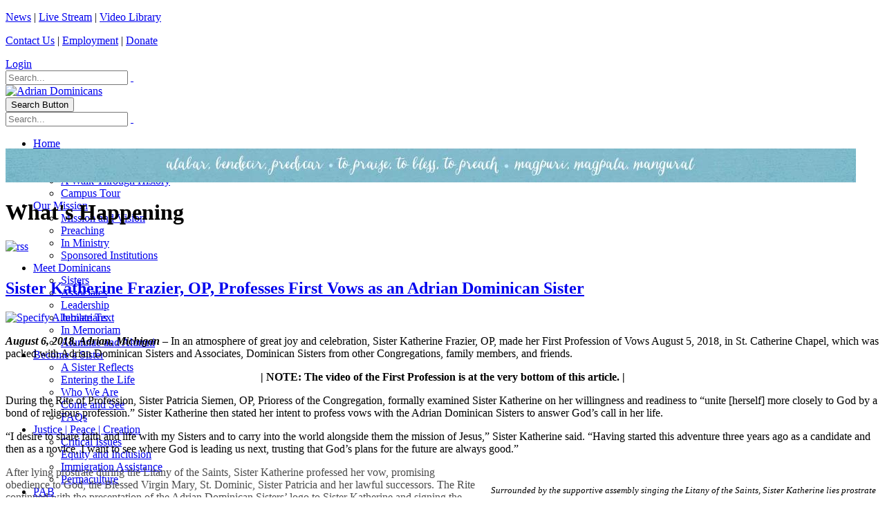

--- FILE ---
content_type: text/html; charset=utf-8
request_url: https://adriandominicans.org/News/BlogPage/484
body_size: 18958
content:
<!DOCTYPE html>
<html  lang="en-US">
<head id="Head"><meta content="text/html; charset=UTF-8" http-equiv="Content-Type" />
<meta name="REVISIT-AFTER" content="1 DAYS" />
<meta name="RATING" content="GENERAL" />
<meta name="RESOURCE-TYPE" content="DOCUMENT" />
<meta content="text/javascript" http-equiv="Content-Script-Type" />
<meta content="text/css" http-equiv="Content-Style-Type" />
<script type="text/javascript">
function sendMail(contactName, eaddress, domain)
{
  document.write("<a href=" + "mail" + "to:" + eaddress + "@" + domain+ ">" 
+ contactName + "</a>");
}
</script><title>
	News | Page 484
</title><meta id="MetaDescription" name="description" content="The latest news about the ministries and work of the Adrian Dominican Sisters and Associates." /><meta id="MetaKeywords" name="keywords" content="what&#39;s happening, articles, updates" /><meta id="MetaRobots" name="robots" content="INDEX, FOLLOW" /><link href="/Resources/Shared/stylesheets/dnndefault/7.0.0/default.css?cdv=385" type="text/css" rel="stylesheet"/><link href="/Resources/Search/SearchSkinObjectPreview.css?cdv=385" type="text/css" rel="stylesheet"/><link href="/Portals/1/portal.css?cdv=385" type="text/css" rel="stylesheet"/><link href="/Portals/_default/skins/porto/pubInterior.base.css?cdv=385" type="text/css" rel="stylesheet"/><link href="/DesktopModules/LiveBlog/Resources/CSS/jackbox.min.css?cdv=385" type="text/css" rel="stylesheet"/><link href="/DesktopModules/LiveBlog/Themes/adsPublic-Standard_Fluid_NoWidgets/Style/Style.css?cdv=385" type="text/css" rel="stylesheet"/><link href="/DesktopModules/LiveBlog/Themes/adsPublic-Standard_Fluid/Style/Style.css?cdv=385" type="text/css" rel="stylesheet"/><link href="/Portals/_default/skins/porto/pubInterior.theme.css?cdv=385" type="text/css" rel="stylesheet"/><script type="text/javascript" src="//maps.google.com/maps/api/js"></script><script src="/Resources/libraries/jQuery/03_07_01/jquery.js?cdv=385" type="text/javascript"></script><script src="/Resources/libraries/jQuery-Migrate/03_04_01/jquery-migrate.js?cdv=385" type="text/javascript"></script><script src="/Resources/libraries/jQuery-UI/01_13_02/jquery-ui.min.js?cdv=385" type="text/javascript"></script><script src="/DesktopModules/Mandeeps/Libraries/Common/Frameworks/jQuery/Plugins/Numeral/2.0.6/js/numeral.min.js?cdv=385" type="text/javascript"></script><script src="/DesktopModules/Mandeeps/Libraries/Common/Frameworks/WebAPI/1.0.0/webAPI.min.js?cdv=385" type="text/javascript"></script><meta property="fb:pages" content="134760341266">
<link type="application/rsd+xml" rel="EditURI" title="RSD" href="/DesktopModules/LiveBlog/Handlers/RsdHandler.ashx?PortalId=1&amp;ModuleId=1527&amp;tid=341" /><link type="application/wlwmanifest+xml" rel="wlwmanifest" title="WindowLiveWriter" href="/DesktopModules/LiveBlog/Handlers/WlwManifest.ashx?PortalId=1&amp;ModuleId=1527&amp;tid=341" /><!--[if IE 8 ]><script type="text/javascript">jQuery("html").addClass("ie ie8");</script><![endif]--><!--[if IE 9 ]><script type="text/javascript">jQuery("html").addClass("ie ie9");</script><![endif]--><!--[if IE]><link rel="stylesheet" type="text/css" href="/Portals/_default/skins/porto/Resources/css/ie.css" /><![endif]--><!--[if lte IE 8]><script src="/Portals/_default/skins/porto/Resources/js/respond.min.js"></script><script src="/Portals/_default/skins/porto/Resources/js/excanvas.min.js"></script><![endif]--><meta id="Porto_Viewport" name="viewport" content="width=device-width, initial-scale=1, minimum-scale=1 user-scalable=0" />     
          <!-- Google Tag Manager -->
          <script>(function(w,d,s,l,i){w[l]=w[l]||[];w[l].push({'gtm.start':
          new Date().getTime(),event:'gtm.js'});var f=d.getElementsByTagName(s)[0],
          j=d.createElement(s),dl=l!='dataLayer'?'&l='+l:'';j.async=true;j.src=
          'https://www.googletagmanager.com/gtm.js?id='+i+dl;f.parentNode.insertBefore(j,f);
          })(window,document,'script','dataLayer','GTM-MJTGLSS');</script>
          <!-- End Google Tag Manager -->
        </head>
<body id="Body">     
					<!-- Google Tag Manager (noscript) --> 
					<noscript><iframe src="https://www.googletagmanager.com/ns.html?id=GTM-MJTGLSS"
					height="0" width="0" style="display:none;visibility:hidden"></iframe></noscript>
					<!-- End Google Tag Manager (noscript) -->
				

    <form method="post" action="/News/BlogPage/484" id="Form" enctype="multipart/form-data">
<div class="aspNetHidden">
<input type="hidden" name="__EVENTTARGET" id="__EVENTTARGET" value="" />
<input type="hidden" name="__EVENTARGUMENT" id="__EVENTARGUMENT" value="" />
<input type="hidden" name="__VIEWSTATE" id="__VIEWSTATE" value="D7mCs2hn0UEFedtiE9jXlK3K4wyCZ4+xPqomJVMJFmLxkEcRtpvOV5A9KwKpNBnQiuBsLg7gg4H2p+hzdY8W6EGcElS7AJmPnoksEnH+hL055WqrF6pkC9fo36Y226Nj9COohrB3RK3dADOwQKCLzubm4c3YZGpCjVDTpgGZTCPLdyLhbGVJF8tGc7TWi1szB2d03ZF/PSwJ8xJCy3ZGVClPsFn+DbXm/sxDok8Y64UDzjZlwVPlAmF9NM1CMEg3xrL4r24exVbuekh5PP91Ru0dep4Knh4OOiykb4ysv0+NUKK1Yf/uJOLz6ExyNTxVTq1vV9ya5zFsDrPT5cA71L3dU9guPfpibQMeSBUCccw2WDSyJjoqheJ5Ri2zzeWOpj98Qc52aGdHbHy4XCnnaZdu4n4sSeU2IFEHGxoUgifc0LjOb85YOMMPqLlCWmm81YVbN4UbYd9Yozs9AV4scxhg6YuwRA0KEfF4gMYIvJ+8By//brbCpBAuRZ2sagddGfl5T+jz8l10eQJeXFeym/HQbSWBYXl8spV3ikYLxvgGxDZnuleCJIzvF09L0+4dPJvzyBsghR3ric5WdBEzvbXZUuXVzsiT+QqmVkve0JK7cQuS1PrsZ0hwwwe6JCXrSW3ImJpJHJGktCoF8Ft+zgVAhh5j4CwYowLGWIfyn3RU8mVq8/cDz6y++tvGjb4bJ+DeZpCyyoMrwLjQxBe+7kaI/wwlhpuKCR90KOQow1ray1Oe1QeEUNy3Vzh24T6aUxXZ7opaTipyx+Cb1VXhKkK9Em/eTvlRGO2rBmh1TNMBMvIUW1lYX6P8HzRBm3/Oq3vIrSCsbRqz/ZKZgB6vItsVYlRV1xvAssIaKkjPNm373r30ReDTGftIM5mMncas1zV5OTfW4rdzKZ2KmiCvupaHzEEMfEQzDWIL+iTXvcvVoEe3Ev+8QYP5Tfk=" />
</div>

<script type="text/javascript">
//<![CDATA[
var theForm = document.forms['Form'];
if (!theForm) {
    theForm = document.Form;
}
function __doPostBack(eventTarget, eventArgument) {
    if (!theForm.onsubmit || (theForm.onsubmit() != false)) {
        theForm.__EVENTTARGET.value = eventTarget;
        theForm.__EVENTARGUMENT.value = eventArgument;
        theForm.submit();
    }
}
//]]>
</script>


<script src="/WebResource.axd?d=pynGkmcFUV37ecTZ-PcpXkn-C6smxkjRjI5HGrpp8s5O7tquvwdJSTvz_uI1&amp;t=638563127773552689" type="text/javascript"></script>


<script type="text/javascript">
//<![CDATA[
var LBwebapi =  window.___WebAPI.jQuery(1527,"LiveBlog");$( document ).ready(function() {$.each($('.ViewCount'), function (key, item) {
 $(item).text(numeral($(item).text()).format('0a'));
});});var LBWidgetwebapi =  window.___WebAPI.jQuery(1542,"LiveBlog");$(document).ready(function(){$('.archives ul>li .toggleIcon,.categories ul>li .toggleIcon').click(function(){$(this).parent().contents('ul').slideToggle();$(this).toggleClass('rightTriangle bottomTriangle');});$(".bottomTriangle").each(function() { var exist = ($(this).parent().contents('ul').length > 0) ? true : false;if (!exist){$(this).remove();}});});//]]>
</script>

<script src="/ScriptResource.axd?d=NJmAwtEo3IqgFlYb2Fnb9Xk-vReBFVRTFohEky_TMfvd3TJodE9Skk9p_p_vVEh9ER_kcjNtc5ecpcMz7v7vm7r_V6raRPTw_bWCG-0iQDboywHiVMUfZev4QvNe7hZLD-KVlA2&amp;t=ffffffffc820c398" type="text/javascript"></script>
<script src="/ScriptResource.axd?d=dwY9oWetJoJq3DA0HI19Sg9L1uS-6BxHKFmNjxlzgl-4TrSmNZMgc0TY1VeQi61bnsmS73LKg2_bwwZdydB-WaNd2hqKPDw-VRpaOdczyac25eeKrm3zbKvlkUdvxZwRLWBOMp1dfC35hJ5S0&amp;t=ffffffffc820c398" type="text/javascript"></script>
<div class="aspNetHidden">

	<input type="hidden" name="__VIEWSTATEGENERATOR" id="__VIEWSTATEGENERATOR" value="CA0B0334" />
	<input type="hidden" name="__VIEWSTATEENCRYPTED" id="__VIEWSTATEENCRYPTED" value="" />
	<input type="hidden" name="__EVENTVALIDATION" id="__EVENTVALIDATION" value="OeuAk/5hICr7aDfnd8sIi6mPVuBjBmpH6OyUX2OUtcJoPDA/CflLP304y85UoCYffmydBVS3anDQkiMou16xQNQri96l5aZx1tSiu892+pJ5aWQ71e2hkgzG7ACNkZ2d4XzS4oXEUI4y5PjcRMDxCtCVqVsWmByLM403jKDKMx5uodx961o9IqJETASwZf1dCevEww==" />
</div><script src="/js/dnn.js?cdv=385" type="text/javascript"></script><script src="/js/dnn.modalpopup.js?cdv=385" type="text/javascript"></script><script src="/js/dnncore.js?cdv=385" type="text/javascript"></script><script src="/DesktopModules/LiveBlog/Resources/Scripts/jackbox-packed.min.js?cdv=385" type="text/javascript"></script><script src="/Resources/Search/SearchSkinObjectPreview.js?cdv=385" type="text/javascript"></script><script src="/DesktopModules/LiveBlog/Resources/Scripts/search.min.js?cdv=385" type="text/javascript"></script><script src="/DesktopModules/LiveBlog/Resources/Scripts/loading.min.js?cdv=385" type="text/javascript"></script><script src="/js/dnn.servicesframework.js?cdv=385" type="text/javascript"></script><script src="/Portals/_default/skins/porto/Resources/Menu/menu.min.js?cdv=385" type="text/javascript"></script>
<script type="text/javascript">
//<![CDATA[
Sys.WebForms.PageRequestManager._initialize('ScriptManager', 'Form', [], [], [], 90, '');
//]]>
</script>

        
        
        <script type="text/javascript">jQuery('html').addClass('boxed');jQuery(document).ready(function () { jQuery('#login').find('a').removeAttr('onclick'); });</script><script data-token='loader'>jQuery('body').removeClass('loading-overlay-showing').removeAttr('data-loading-overlay data-plugin-options');</script>
<link id="font" href="//fonts.googleapis.com/css?family=Open+Sans:300,400,600,700,800%7CShadows+Into+Light" rel="stylesheet" type="text/css">
<div class="wrapper" canvas="containers">
	<div class="body">
		<div id="SkipContent"></div>
		<div class="mini-widgets">
			<div class="container">
				<div class="row">
					<div class="col-md-4 text-left">
						<div id="dnn_HeaderLeftPane">
						<div class="DnnModule DnnModule-DNN_HTML DnnModule-2201"><a name="2201"></a><div id="dnn_ctr2201_ContentPane">
<!-- Start_Module_2201 --><div id="dnn_ctr2201_ModuleContent" class="DNNModuleContent ModDNNHTMLC">
	<div id="dnn_ctr2201_HtmlModule_lblContent" class="Normal">
	<p><a href="/News.aspx">News</a>&nbsp;|&nbsp;<a href="/livestream">Live Stream</a>&nbsp;|&nbsp;<a href="https://vod.adriandominicans.org/CablecastPublicSite/?site=16" target="_blank">Video Library</a></p>

</div>

</div><!-- End_Module_2201 --></div>
</div></div>
					</div>
					<div class="col-md-4 text-center">
						<div id="dnn_HeaderCenterPane" class="DNNEmptyPane">
						</div>
					</div>
					<div class="col-md-4 text-right">
						<div id="dnn_HeaderRightPane">
						<div class="DnnModule DnnModule-DNN_HTML DnnModule-2202"><a name="2202"></a><div id="dnn_ctr2202_ContentPane">
<!-- Start_Module_2202 --><div id="dnn_ctr2202_ModuleContent" class="DNNModuleContent ModDNNHTMLC">
	<div id="dnn_ctr2202_HtmlModule_lblContent" class="Normal">
	<p><a href="/Contact-Us">Contact Us</a> |&nbsp;<a href="/employment">Employment</a>&nbsp;|&nbsp;<a href="https://interland3.donorperfect.net/weblink/weblink.aspx?name=E7054&amp;id=1" target="_blank">Donate</a></p>

</div>

</div><!-- End_Module_2202 --></div>
</div></div>
					</div>
				</div>
			</div>
		</div>
		
		
		
		
		
			<header class="clean-top center" id="header">
				<div class="header-body">
					<div class="header-top">
						<div class="container">
							<div class="header-row">
								<div class="header-column justify-content-start">
									<div class="header-row">
										<div class="social-icons">
											<ul class="social-icons new"></ul>
										</div>
									</div>
								</div>
								<div class="header-column justify-content-end">
									<div class="header-row">
										<div class="gtranslator"></div>
										<div class="language">
											<div class="language-object" >


</div>
										</div>
										<div id="login">
											

<div id="dnn_Login4_loginGroup" class="loginGroup">
    <a id="dnn_Login4_enhancedLoginLink" title="Login" class="LoginLink" rel="nofollow" onclick="return dnnModal.show(&#39;https://adriandominicans.org/Login?returnurl=/News/BlogPage/484&amp;popUp=true&#39;,/*showReturn*/true,300,650,true,&#39;&#39;)" href="https://adriandominicans.org/Login?returnurl=%2fNews%2fBlogPage%2f484">Login</a>
</div>
										</div>
										<div class="search">
											<div class="input-group">
												<span id="dnn_Search3_ClassicSearch">
    
    
    <span class="searchInputContainer" data-moreresults="See More Results" data-noresult="No Results Found">
        <input name="dnn$Search3$txtSearch" type="text" maxlength="255" size="20" id="dnn_Search3_txtSearch" class="NormalTextBox" aria-label="Search" autocomplete="off" placeholder="Search..." />
        <a class="dnnSearchBoxClearText" title="Clear search text"></a>
    </span>
    <a id="dnn_Search3_cmdSearch" class="icon-search" href="javascript:__doPostBack(&#39;dnn$Search3$cmdSearch&#39;,&#39;&#39;)"> </a>
</span>


<script type="text/javascript">
    $(function() {
        if (typeof dnn != "undefined" && typeof dnn.searchSkinObject != "undefined") {
            var searchSkinObject = new dnn.searchSkinObject({
                delayTriggerAutoSearch : 400,
                minCharRequiredTriggerAutoSearch : 2,
                searchType: 'S',
                enableWildSearch: true,
                cultureCode: 'en-US',
                portalId: -1
                }
            );
            searchSkinObject.init();
            
            
            // attach classic search
            var siteBtn = $('#dnn_Search3_SiteRadioButton');
            var webBtn = $('#dnn_Search3_WebRadioButton');
            var clickHandler = function() {
                if (siteBtn.is(':checked')) searchSkinObject.settings.searchType = 'S';
                else searchSkinObject.settings.searchType = 'W';
            };
            siteBtn.on('change', clickHandler);
            webBtn.on('change', clickHandler);
            
            
        }
    });
</script>

											</div>
										</div>
									</div>
								</div>
							</div>
						</div>
					</div>
					<div class="header-container container">
						<div class="header-row header-nav-center">
							<div class="header-column justify-content-end">
								<div class="header-row">
									<div class="header-column justify-content-center">
										<div class="logo">
											<a id="dnn_LOGO5_hypLogo" title="Adrian Dominicans" aria-label="Adrian Dominicans" href="https://adriandominicans.org/"><img id="dnn_LOGO5_imgLogo" src="/Portals/1/Images/hdr-logo2x.jpg?ver=nsDGcf8yDsUfCTAg2qnvjw%3d%3d" alt="Adrian Dominicans" /></a>
										</div>
									</div>
									<button type="button" class="btn mini-search" data-toggle="collapse" data-target=".search-block">
										<em class="fas fa-search"></em><span class="btn-text-indent">Search Button</span>
									</button>
									<div class="search-block collapse">
										<span id="dnn_MiniSearch5_ClassicSearch">
    
    
    <span class="searchInputContainer" data-moreresults="See More Results" data-noresult="No Results Found">
        <input name="dnn$MiniSearch5$txtSearch" type="text" maxlength="255" size="20" id="dnn_MiniSearch5_txtSearch" class="NormalTextBox" aria-label="Search" autocomplete="off" placeholder="Search..." />
        <a class="dnnSearchBoxClearText" title="Clear search text"></a>
    </span>
    <a id="dnn_MiniSearch5_cmdSearch" class="icon-search" href="javascript:__doPostBack(&#39;dnn$MiniSearch5$cmdSearch&#39;,&#39;&#39;)"> </a>
</span>


<script type="text/javascript">
    $(function() {
        if (typeof dnn != "undefined" && typeof dnn.searchSkinObject != "undefined") {
            var searchSkinObject = new dnn.searchSkinObject({
                delayTriggerAutoSearch : 400,
                minCharRequiredTriggerAutoSearch : 2,
                searchType: 'S',
                enableWildSearch: true,
                cultureCode: 'en-US',
                portalId: -1
                }
            );
            searchSkinObject.init();
            
            
            // attach classic search
            var siteBtn = $('#dnn_MiniSearch5_SiteRadioButton');
            var webBtn = $('#dnn_MiniSearch5_WebRadioButton');
            var clickHandler = function() {
                if (siteBtn.is(':checked')) searchSkinObject.settings.searchType = 'S';
                else searchSkinObject.settings.searchType = 'W';
            };
            siteBtn.on('change', clickHandler);
            webBtn.on('change', clickHandler);
            
            
        }
    });
</script>

									</div>
									<button type="button" onclick="return false" class="btn btn-responsive-nav btn-inverse" data-toggle="collapse" data-target=".nav-main-collapse" style="display: none;">
										<em class="fas fa-bars"></em><span class="btn-text-indent">Button</span>
									</button>
								</div>
							</div>
							<div class="header-column justify-content-center" style="height: 0;">
								<div class="header-row header-nav-main">
									<div class="header-nav-main-effect">
										<div class="navbar-collapse nav-main-collapse collapse">
											<nav class="nav-main mega-menu ddrmenu"><ul class="nav nav-pills nav-main" id="mainMenu">
    <li data-col="" class=" dropdown-full-color dropdown-primary"><a href="https://adriandominicans.org/">Home</a></li>
    <li data-col="" class="dropdown dropdown-full-color dropdown-primary"><a href="javascript:void(0)" class="dropdown-toggle">Our Story</a><ul class="dropdown-menu">
        <li><a href="https://adriandominicans.org/Our-Story/About-Us">About Us</a></li>
        <li><a href="https://adriandominicans.org/Our-Story/A-Walk-Through-History">A Walk Through History</a></li>
        <li><a href="https://adriandominicans.org/Our-Story/Campus-Tour">Campus Tour</a></li>
      </ul>
    </li>
    <li data-col="" class="dropdown dropdown-full-color dropdown-primary"><a href="javascript:void(0)" class="dropdown-toggle">Our Mission</a><ul class="dropdown-menu">
        <li><a href="https://adriandominicans.org/Our-Mission/Mission-and-Vision">Mission and Vision</a></li>
        <li><a href="https://adriandominicans.org/Our-Mission/Preaching">Preaching</a></li>
        <li><a href="https://adriandominicans.org/Our-Mission/In-Ministry">In Ministry</a></li>
        <li><a href="https://adriandominicans.org/Our-Mission/Sponsored-Institutions">Sponsored Institutions</a></li>
      </ul>
    </li>
    <li data-col="" class="dropdown dropdown-full-color dropdown-primary"><a href="javascript:void(0)" class="dropdown-toggle">Meet Dominicans</a><ul class="dropdown-menu">
        <li><a href="https://adriandominicans.org/Meet-Dominicans/Sisters">Sisters</a></li>
        <li><a href="https://adriandominicans.org/Meet-Dominicans/Associates">Associates</a></li>
        <li><a href="https://adriandominicans.org/Meet-Dominicans/Leadership">Leadership</a></li>
        <li><a href="https://adriandominicans.org/Meet-Dominicans/Jubilarians">Jubilarians</a></li>
        <li><a href="https://adriandominicans.org/Meet-Dominicans/In-Memoriam">In Memoriam</a></li>
        <li><a href="https://adriandominicans.org/Meet-Dominicans/Alumnae-and-Alumni">Alumnae and Alumni</a></li>
      </ul>
    </li>
    <li data-col="" class="dropdown dropdown-full-color dropdown-primary"><a href="javascript:void(0)" class="dropdown-toggle">Become a Sister</a><ul class="dropdown-menu">
        <li><a href="https://adriandominicans.org/Become-a-Sister/A-Sister-Reflects">A Sister Reflects</a></li>
        <li><a href="https://adriandominicans.org/Become-a-Sister/Entering-the-Life">Entering the Life</a></li>
        <li><a href="https://adriandominicans.org/Become-a-Sister/Who-We-Are">Who We Are</a></li>
        <li><a href="https://adriandominicans.org/Become-a-Sister/Come-and-See">Come and See</a></li>
        <li><a href="https://adriandominicans.org/Become-a-Sister/FAQs">FAQs</a></li>
      </ul>
    </li>
    <li data-col="" class="dropdown dropdown-full-color dropdown-primary"><a href="javascript:void(0)" class="dropdown-toggle">Justice | Peace | Creation</a><ul class="dropdown-menu">
        <li><a href="https://adriandominicans.org/Critical-Issues">Critical Issues</a></li>
        <li><a href="https://adriandominicans.org/Equity-and-Inclusion">Equity and  Inclusion</a></li>
        <li><a href="https://adriandominicans.org/Immigration-Assistance">Immigration Assistance</a></li>
        <li><a href="https://adriandominicans.org/Justice-Peace-Creation/Permaculture">Permaculture</a></li>
      </ul>
    </li>
    <li data-col="" class="dropdown dropdown-full-color dropdown-primary"><a href="javascript:void(0)" class="dropdown-toggle">PAB</a><ul class="dropdown-menu">
        <li><a href="https://adriandominicans.org/PAB/Portfolio-Advisory-Board">Portfolio Advisory Board</a></li>
        <li><a href="https://adriandominicans.org/PAB/Shareholder-Advocacy">Shareholder Advocacy</a></li>
        <li><a href="https://adriandominicans.org/PAB/Community-Impact-Investing">Community Impact Investing</a></li>
        <li><a href="https://adriandominicans.org/PAB/Loan-Applicants">Loan Applicants</a></li>
        <li><a href="https://adriandominicans.org/PAB/What-You-Can-Do">What You Can Do</a></li>
        <li><a href="https://adriandominicans.org/PAB/News-and-Information">News and Information</a></li>
        <li><a href="https://adriandominicans.org/PAB/Board-and-Staff">Board and Staff</a></li>
      </ul>
    </li>
    <li data-col="" class="dropdown dropdown-full-color dropdown-primary"><a href="javascript:void(0)" class="dropdown-toggle">Spiritual Life</a><ul class="dropdown-menu">
        <li><a href="https://adriandominicans.org/Spiritual-Life/Pray-with-Us">Pray with Us</a></li>
        <li><a href="https://adriandominicans.org/Spiritual-Life/Prayer-Request">Prayer Request</a></li>
      </ul>
    </li>
    <li data-col="" class="dropdown dropdown-full-color dropdown-primary"><a href="javascript:void(0)" class="dropdown-toggle">Ways to Give</a><ul class="dropdown-menu">
        <li><a href="https://adriandominicans.org/Ways-to-Give/Making-a-Difference">Making a Difference</a></li>
        <li><a href="https://ADSlegacy.org">Planned Giving</a></li>
        <li><a href="https://adriandominicans.org/Ways-to-Give/Memorials-and-Tributes">Memorials and Tributes</a></li>
        <li><a href="https://interland3.donorperfect.net/weblink/weblink.aspx?name=E7054&amp;id=1" target="_blank">Donate Now</a></li>
        <li><a href="https://adriandominicans.org/Ways-to-Give/Wish-List">Wish List</a></li>
      </ul>
    </li>
  </ul></nav>
										</div>
									</div>
								</div>
							</div>
						</div>
					</div>
				</div>
			</header>
		
		
		
		
		
		<div role="main" class="main">
			
			
			<div id="dnn_ContentPaneFull">
			<div class="DnnModule DnnModule-DNN_HTML DnnModule-2200"><a name="2200"></a><div id="dnn_ctr2200_ContentPane">
<!-- Start_Module_2200 --><div id="dnn_ctr2200_ModuleContent" class="DNNModuleContent ModDNNHTMLC">
	<div id="dnn_ctr2200_HtmlModule_lblContent" class="Normal">
	<p><img alt="" class="img-fluid" src="/portals/1/Images/2020Update/bg_title1.jpg?ver=2020-09-17-215756-257" title="" /></p>

</div>

</div><!-- End_Module_2200 --></div>
</div></div>
			<div class="container">
				<div class="row">
					<div class="col-md-12">
						<div id="dnn_contentPane">
						<div class="DnnModule DnnModule-DNN_HTML DnnModule-1175"><a name="1175"></a><div id="dnn_ctr1175_ContentPane">
<!-- Start_Module_1175 --><div id="dnn_ctr1175_ModuleContent" class="DNNModuleContent ModDNNHTMLC">
	<div id="dnn_ctr1175_HtmlModule_lblContent" class="Normal">
	
</div>

</div><!-- End_Module_1175 --></div>
<div class="clear">
</div>
</div><div class="DnnModule DnnModule-DNN_HTML DnnModule-1461"><a name="1461"></a><div id="dnn_ctr1461_ContentPane">
<!-- Start_Module_1461 --><div id="dnn_ctr1461_ModuleContent" class="DNNModuleContent ModDNNHTMLC">
	<div id="dnn_ctr1461_HtmlModule_lblContent" class="Normal">
	<!--<h1>Portfolio Advisory Board and Office</h1>-->

<!--<p><a href="/News.aspx"><span style="font-size: 16px; color: #ffffff;">News</span></a> <span style="font-size: 16px; color: #ffffff;"> &nbsp;|&nbsp;</span> <a href="/LiveStream.aspx"><span style="font-size: 16px; color: #ffffff;">Live Stream</span></a> <span style="font-size: 16px; color: #ffffff;"> &nbsp;|&nbsp;</span> <a href="/ContactUs.aspx"><span style="font-size: 16px; color: #ffffff;">Contact Us</span></a></p>-->

</div>

</div><!-- End_Module_1461 --></div>
</div></div>
					</div>
				</div>
			</div>
			<div id="dnn_TopPaneFull" class="DNNEmptyPane">
			</div>
			<div id="dnn_TopUpperPaneFull" class="DNNEmptyPane">
			</div>
			<div class="container">
				<div class="row">
					<div class="col-md-12">
						<div id="dnn_TopPane" class="DNNEmptyPane">
						</div>
					</div>
				</div>
			</div>
			<div id="dnn_TopLowerPaneFull" class="DNNEmptyPane">
			</div>
			<div class="container">
				<div class="row">
					<div class="col-md-3">
						<div id="dnn_TopLeftSidebar" class="DNNEmptyPane">
						</div>
					</div>
					<div class="col-md-9">
						<div id="dnn_TopLeftSidebarOuter" class="DNNEmptyPane">
						</div>
					</div>
				</div>
				<div class="row">
					<div class="col-md-9">
						<div id="dnn_TopRightSidebarOuter" class="DNNEmptyPane">
						</div>
					</div>
					<div class="col-md-3">
						<div id="dnn_TopRightSidebar" class="DNNEmptyPane">
						</div>
					</div>
				</div>
				<div class="row">
					<div class="col-md-3">
						<div id="dnn_TopLeftOuter" class="DNNEmptyPane">
						</div>
					</div>
					<div class="col-md-3">
						<div id="dnn_TopLeftInner" class="DNNEmptyPane">
						</div>
					</div>
					<div class="col-md-3">
						<div id="dnn_TopRightInner" class="DNNEmptyPane">
						</div>
					</div>
					<div class="col-md-3">
						<div id="dnn_TopRightOuter" class="DNNEmptyPane">
						</div>
					</div>
				</div>
				<div class="row">
					<div class="col-md-4">
						<div id="dnn_TopLeftPane" class="DNNEmptyPane">
						</div>
					</div>
					<div class="col-md-4">
						<div id="dnn_TopMiddlePane" class="DNNEmptyPane">
						</div>
					</div>
					<div class="col-md-4">
						<div id="dnn_TopRightPane" class="DNNEmptyPane">
						</div>
					</div>
				</div>
			</div>
			<div id="dnn_MiddlePaneFull" class="DNNEmptyPane">
			</div>
			<div class="container">
				<div class="row">
					<div class="col-md-12">
						<div id="dnn_MiddlePane" class="DNNEmptyPane">
						</div>
					</div>
				</div>
				<div class="row">
					<div class="col-md-3">
						<div id="dnn_LeftShortPane" class="DNNEmptyPane">
						</div>
					</div>
					<div class="col-md-6">
						<div id="dnn_CenterPane" class="DNNEmptyPane">
						</div>
					</div>
					<div class="col-md-3">
						<div id="dnn_RightShortPane" class="DNNEmptyPane">
						</div>
					</div>
				</div>
				<div class="row">
					<div class="col-md-8">
						<div id="dnn_RightSidebarOuter">
						<div class="DnnModule DnnModule-LiveBlog DnnModule-1527"><a name="1527"></a><div id="dnn_ctr1527_ContentPane">
<!-- Start_Module_1527 --><div id="dnn_ctr1527_ModuleContent" class="DNNModuleContent ModLiveBlogC">
	
<style type="text/css">
    .MNormal
    {
        font-family: Tahoma, Arial, Helvetica;
        font-size: 11px;
        font-weight: normal;
    }
    .MNormalBold
    {
        font-family: Tahoma, Arial, Helvetica;
        font-size: 11px;
        font-weight: bold;
    }
    .MNormalRed
    {
        font-family: Tahoma, Arial, Helvetica;
        font-size: 12px;
        font-weight: bold;
        color: #ff0000;
    }
    .MHead
    {
        font-family: Tahoma, Arial, Helvetica;
        font-size: 20px;
        font-weight: normal;
        color: #333333;
    }
    .MSubHead
    {
        font-family: Tahoma, Arial, Helvetica;
        font-size: 11px;
        font-weight: bold;
        color: #003366;
    }
    .MNormalTextBox
    {
        font-family: Tahoma, Arial, Helvetica;
        font-size: 12px;
        font-weight: normal;
    }
</style><div class="adspublic-standard_fluid_nowidgets">
    
    <div>
        <div class="head">
            <h1 class="blogname">
                What's Happening</h1>
            <a href="/DesktopModules/LiveBlog/API/Syndication/GetRssFeeds?mid=1527&PortalId=1&tid=341&ItemCount=20"><img class="mrssfeeds" id="rssPostFeedsLiveBlog1527" src="/DesktopModules/LiveBlog/Themes/adsPublic-Standard_Fluid_NoWidgets/Style/Images/subscribe.png" alt="rss"></a>
            <br style="line-height: 12px; clear: both" />
            <!-- <h3 class="blogdescription">
                 </h3> -->
            
        </div>
        <br />
        <div class="post">
    <h2 class="heading">
        <a href="https://adriandominicans.org/News/sister-katherine-frazier-op-professes-first-vows-as-an-adrian-dominican-sister">Sister Katherine Frazier, OP, Professes First Vows as an Adrian Dominican Sister</a> 
    </h2>
    <div class="content">
        <div class="m-thumb">
            <a href="https://adriandominicans.org/News/sister-katherine-frazier-op-professes-first-vows-as-an-adrian-dominican-sister"><a href="https://adriandominicans.org/News/sister-katherine-frazier-op-professes-first-vows-as-an-adrian-dominican-sister"><img src="/Portals/1/Images/WhatsHappening/WH 2018/katherine1stprofweb.jpg?ver=-0-e_FqZmF70aNAIaIpWqA%3d%3d" alt="Specify Alternate Text" /></a></a>
        </div>
        <p><em><strong>August 6, 2018, Adrian, Michigan </strong></em>&ndash; In an atmosphere of great joy and celebration, Sister Katherine Frazier, OP, made her First Profession of Vows August 5, 2018, in St. Catherine Chapel, which was packed with Adrian Dominican Sisters and Associates, Dominican Sisters from other Congregations, family members, and friends.&nbsp;</p>
<p style="text-align: center;"><strong>| NOTE: The video of the First Profession is at the very bottom of this article. |</strong></p>
<p>During the Rite of Profession, Sister Patricia Siemen, OP, Prioress of the Congregation, formally examined Sister Katherine on her willingness and readiness to &ldquo;unite [herself] more closely to God by a bond of religious profession.&rdquo; Sister Katherine then stated her intent to profess vows with the Adrian Dominican Sisters to answer God&rsquo;s call in her life.&nbsp;</p>
<p>&ldquo;I desire to share faith and life with my Sisters and to carry into the world alongside them the mission of Jesus,&rdquo; Sister Katherine said. &ldquo;Having started this adventure three years ago as a candidate and then as a novice, I want to see where God is leading us next, trusting that God&rsquo;s plans for the future are always good.&rdquo;</p>
<table border="0" align="right" style="margin-bottom: 10px; margin-left: 15px; width: 45%;">
    <colgroup><col /></colgroup>
    <tbody>
        <tr>
            <td><img alt="" src="http://www.adriandominicans.org/Portals/1/Images/WhatsHappening/WH%202018/katherine1stprofprostrate.jpg" width="500" height="347" /></td>
        </tr>
        <tr>
            <td style="text-align: center;"><em><span style="font-size: 13px;">Surrounded by the supportive assembly singing the Litany of the Saints, Sister Katherine lies prostrate before God.</span></em></td>
        </tr>
    </tbody>
</table>
<p><span style="background-color: transparent; font-size: 16px; color: #4c4c4c;">After lying prostrate during the Litany of the Saints, Sister Katherine professed her vow, promising obedience to God, the Blessed Virgin Mary, St. Dominic, Sister Patricia and her lawful successors. The Rite continued with the presentation of the Adrian Dominican Sisters&rsquo; logo to Sister Katherine and signing the profession documents by Sister Katherine; Sister Patricia; Father Greg Heille, OP, presider; and Sister Katherine&rsquo;s two witnesses, Sister Joan Delaplane, OP, and Sister Mary Soher, OP.</span></p>
<p><span style="background-color: transparent; font-size: 16px; color: #4c4c4c;">&ldquo;I am awed to have been called to the Adrian Dominican Sisters, and I am grateful for each Sister who has come into my life for being an example of loving and faithful service,&rdquo; Sister Katherine wrote to members of the assembly. &ldquo;I look forward to seeing what adventures God will lead us on in the future.&rdquo;&nbsp;&nbsp;</span></p>
<p><span style="background-color: transparent; font-size: 16px; color: #4c4c4c;">Sister Katherine entered the Adrian Dominican Congregation in 2015 and spent her first year as a candidate, coming to know the Adrian Dominican Sisters better; studying the Congregation&rsquo;s Constitution, history and identity; and ministering in Adrian and Detroit, Michigan, and in New Orleans, Louisiana. Sister Katherine spent the next year, her canonical novitiate year, at the Collaborative Dominican Novitiate in St. Louis, Missouri. In the past year, as a second-year novice, Sister Katherine studied at Catholic Theological Union in Chicago.</span></p>
<table border="0" align="left" style="margin-bottom: 10px; margin-right: 15px; width: 45%;">
    <colgroup><col /></colgroup>
    <tbody>
        <tr>
            <td><img alt="" src="http://www.adriandominicans.org/Portals/1/Images/WhatsHappening/WH%202018/katherine1stprofpatw.jpg" width="500" height="399" /></td>
        </tr>
        <tr>
            <td style="text-align: center;"><em><span style="font-size: 13px;">Sister Patricia Walter, OP, delivers her reflection.</span></em></td>
        </tr>
    </tbody>
</table>
<p><span style="background-color: transparent; font-size: 16px; color: #4c4c4c;">Sister Patricia Walter, OP, preached during the liturgy and focused on the message of the Gospel as an alternative vision to that of the dominant culture &ndash; and the role of preachers as &ldquo;subversives,&rdquo; people who preach a vision deeper than the message of popular culture. Basing her message on that of theologian Walter Brueggermann, Sister Patricia said when a culture understands the world without any reference to God, &ldquo;what the preacher, what the faith community is called to do, is to help people to see, to notice, to name, to re-imagine the world as if God&rsquo;s will counted, as if God is an actor in it. This is our good news, our truth, which is seen as fake and certainly as alternate. Preaching this is subversion.&rdquo;</span></p>
<p><span style="background-color: transparent; font-size: 16px; color: #4c4c4c;">Just as the Israelites became people on a mission, and the disciples, in response to Jesus, became a people on a mission, Sister Patricia said, Sister Katherine&rsquo;s call is to join a community on a mission, the Adrian Dominican Sisters, a community of the holy preaching, the Order of Preachers.</span></p>
<p><span style="background-color: transparent; font-size: 16px; color: #4c4c4c;">&ldquo;The good news is that alternative reality, that alternative subversion, that vision of God&rsquo;s reign and what the world would really be like if God&rsquo;s will were done on Earth as it is in Heaven,&rdquo; Sister Patricia said.&nbsp;</span></p>
<p><span style="background-color: transparent; font-size: 16px; color: #4c4c4c;">Sister Patricia added that St. Paul&rsquo;s vision &ndash; that we are all part of one another &ndash; is also an alternative vision in our world today. &ldquo;[This is] good news, the joy of living in mutual affection, with deep respect, with giving and receiving, with mutuality, with trying to discern the will of God: to rejoice in hope, endure in affliction, persevere in prayer. This is a joyful invitation Paul gives us, a joyful imagining &ndash; so much better than being polarized.&rdquo;</span></p>
<p><span style="background-color: transparent; font-size: 16px; color: #4c4c4c;">The older of the two daughters of Lee and Lynne (McKenna) Frazier, Sister Katherine hails from Fort Wayne, Indiana. At the time of her entrance, she had ministered as the coordinator of the Bishop Donald Trautman Catholic House at Gannon University in Erie, Pennsylvania.</span></p>
<table border="0" align="right" style="margin-bottom: 10px; margin-left: 15px; width: 45%;">
    <colgroup><col /></colgroup>
    <tbody>
        <tr>
            <td><img alt="" src="http://www.adriandominicans.org/Portals/1/Images/WhatsHappening/WH%202018/katherine1stprofvows.jpg" width="500" height="284" /></td>
        </tr>
        <tr>
            <td style="text-align: center;"><em><span style="font-size: 13px;">Sister Katherine Frazier, OP, professes vows to Sister Patricia Siemen, OP, Prioress of the Congregation, while Sister Katherine&rsquo;s witnesses, Sisters Joan Delaplane, OP, left, and Mary Soher, OP, offer support.</span></em></td>
        </tr>
    </tbody>
</table>
<p><span style="background-color: transparent; font-size: 16px; color: #4c4c4c;">Sister Katherine will minister in the area of Mission Integration at Regina Dominican High School, an all-girls school sponsored by the Adrian Dominican Sisters and located in Wilmette, Illinois. Her role will be to keep members of the Regina Dominican Community aware of and help them live out the Mission of the Congregation.&nbsp;</span></p>
<p><span style="background-color: transparent; font-size: 16px; color: #4c4c4c;">Sister Katherine begins her new life as a vowed Adrian Dominican Sister with a sense of optimism and hope. The Adrian Dominican Sisters &ldquo;give me the gift of the example of their lives lived in the mission of God,&rdquo; she said. &ldquo;Their example of trusting in God&rsquo;s provident care is a continual reminder that God&rsquo;s plan for us is larger than we can imagine.&rdquo;</span></p>
<p><span style="background-color: transparent; font-size: 16px; color: #4c4c4c;">As Sister Katherine looks to the future of religious life, she said, &ldquo;I am confident in the foundations and work that has been done before me by Adrian Dominican Sisters and women religious from other congregations. Having met and had conversations with other younger women religious, I find hope because God continues to call us to work in the mission and that young men and women are still open to hearing this call.&rdquo;</span></p>
<p><span style="background-color: transparent; font-size: 16px; color: #4c4c4c;">For more information on how you or a single Catholic woman in your life can become an Adrian Dominican Sister, please contact Sister Tarianne DeYonker, OP, at 517-266-3532 or <a href="/cdn-cgi/l/email-protection#760212130f19181d1304361712041f171812191b1f181f1517180558190411" class="ApplyClass"><span class="__cf_email__" data-cfemail="1c68787965737277796e5c7d786e757d727873717572757f7d726f32736e7b">[email&#160;protected]</span></a> or Sister Mariane Fahlman, OP, at 517-266-3537 or <a href="/cdn-cgi/l/email-protection#28454e49404445494668494c5a4149464c47454146414b49465b06475a4f" class="ApplyClass"><span class="__cf_email__" data-cfemail="3f52595e5753525e517f5e5b4d565e515b50525651565c5e514c11504d58">[email&#160;protected]</span></a>. Information is also available at <a href="http://adriandominicans.org/BecomeaSister/EnteringtheLife">http://adriandominicans.org/BecomeaSister/EnteringtheLife</a>.<br />
<br />
</span></p>
<table border="0" style="width: 100%;">
    <colgroup><col /><col /><col /></colgroup>
    <tbody>
        <tr>
            <td><img alt="" src="http://www.adriandominicans.org/Portals/1/Images/WhatsHappening/WH%202018/katherine1stproflorraine.jpg" width="370" height="345" /></td>
            <td>&nbsp;&nbsp;&nbsp;</td>
            <td><img alt="" src="http://www.adriandominicans.org/Portals/1/Images/WhatsHappening/WH%202018/katherine1stproffather.jpg" width="368" height="345" /></td>
        </tr>
        <tr>
            <td colspan="3"><em><span style="font-size: 13px;">From left:&nbsp;Sister Lorraine R&eacute;aume, OP, who had served as Sister Katherine&rsquo;s Formation Director, welcomes the assembly.&nbsp;Father Gregory Heille, OP, offers the opening prayers of the First Profession Liturgy.</span></em></td>
        </tr>
    </tbody>
</table>
<p>&nbsp;</p>
<table border="0" style="width: 100%;">
    <colgroup><col /><col /><col /></colgroup>
    <tbody>
        <tr>
            <td><img alt="" src="http://www.adriandominicans.org/Portals/1/Images/WhatsHappening/WH%202018/katherine1stprofsigning.jpg" width="382" height="290" /></td>
            <td>&nbsp;&nbsp;&nbsp;</td>
            <td><img alt="" src="http://www.adriandominicans.org/Portals/1/Images/WhatsHappening/WH%202018/katherine1stprofblessing.jpg" width="360" height="290" /></td>
        </tr>
        <tr>
            <td colspan="3"><em><span style="font-size: 13px;">From left:&nbsp;Sister Katherine signs profession papers while Sister Joan Delaplane, left, and Sister Patricia Siemen, OP, right, watch.&nbsp;Sister Katherine accepts the blessing of the assembly.</span></em></td>
        </tr>
    </tbody>
</table>
<p>&nbsp;</p>
<h3>First Profession of Sister Katherine:</h3>
<iframe src="http://adriandominicans.viebit.com/vod/?v=624Hcxb0s4Ap&amp;s=false" width="640" height="360" frameborder="0" scrolling="no" allowfullscreen="true"></iframe><br />
<p>&nbsp;</p>
        <div class="readmore">
            <a href="https://adriandominicans.org/News/sister-katherine-frazier-op-professes-first-vows-as-an-adrian-dominican-sister">Read More &raquo;</a></div>
        <div class="socialnetwork">
            <!-- Go to www.addthis.com/dashboard to customize your tools -->
<script data-cfasync="false" src="/cdn-cgi/scripts/5c5dd728/cloudflare-static/email-decode.min.js"></script><script type="text/javascript" src="//s7.addthis.com/js/300/addthis_widget.js#pubid=ra-55c385efaa967673" async="async"></script>
<!-- Go to www.addthis.com/dashboard to customize your tools -->
<div class="addthis_sharing_toolbox"></div></div>
        <br style="clear: both" />
    </div>
    <div class="line">
    </div>
    <div class="footer">
        <span class="mfloat">On August 6, 2018
            in <a href="https://adriandominicans.org/News?Category=general">General</a> by </span>&nbsp;Editor<span style="float: right"><a href="https://adriandominicans.org/News/sister-katherine-frazier-op-professes-first-vows-as-an-adrian-dominican-sister">0 Comment</a>
            0</span>
    </div>
</div>
<div class="post-tags">
    Tagged With: <a href="https://adriandominicans.org/News/Tag/father-greg-heille">Father Greg Heille</a>, <a href="https://adriandominicans.org/News/Tag/rite-of-first-profession-of-vows">Rite of First Profession of Vows</a>, <a href="https://adriandominicans.org/News/Tag/sister-joan-delaplane">Sister Joan Delaplane</a>, <a href="https://adriandominicans.org/News/Tag/sister-katherine-frazier">Sister Katherine Frazier</a>, <a href="https://adriandominicans.org/News?Tag=sister-lorraine-r%c3%a9aume">Sister Lorraine Réaume</a>, <a href="https://adriandominicans.org/News/Tag/sister-mary-soher">Sister Mary Soher</a>, <a href="https://adriandominicans.org/News/Tag/sister-patricia-siemen">Sister Patricia Siemen</a>, <a href="https://adriandominicans.org/News/Tag/sister-patricia-walter">Sister Patricia Walter</a>, <a href="https://adriandominicans.org/News?Tag=st.-catherine-chapel">St. Catherine Chapel</a> / 8893 Views</div><div class="post">
    <h2 class="heading">
        <a href="https://adriandominicans.org/News/adrian-dominican-sisters-mourn-loss-of-former-prioress-sister-janet-capone-op">Adrian Dominican Sisters Mourn Loss of Former Prioress, Sister Janet Capone, OP</a> 
    </h2>
    <div class="content">
        <div class="m-thumb">
            <a href="https://adriandominicans.org/News/adrian-dominican-sisters-mourn-loss-of-former-prioress-sister-janet-capone-op"><a href="https://adriandominicans.org/News/adrian-dominican-sisters-mourn-loss-of-former-prioress-sister-janet-capone-op"><img src="/Portals/1/Images/WhatsHappening/WH 2018/janetcaponeheadshot.web.jpg?ver=WJWFB10I7IfYkybkcL0fcQ%3d%3d" alt="Specify Alternate Text" /></a></a>
        </div>
        <p><em><strong>August 2, 2018, Adrian, Michigan</strong></em> &ndash; Sister Janet Capone, OP, who served as Prioress of the Adrian Dominican Sisters from 1998 to 2004, died July 29, 2018, at the age of 80.</p>
<p>Sister Janet, whose religious name was Sister Mary Leonard, led the Congregation through a merger process with the Dominican Sisters of Edmonds, Washington, that culminated in their becoming part of the Adrian Dominican Sisters 15 years ago. The two congregations trace a common history to four Dominican nuns who came to the United States in 1853 from a monastery in Regensburg, Germany, to teach immigrant children. Both became independent religious congregations in 1923.&nbsp;</p>
<table border="0" align="left" style="margin-bottom: 10px; margin-right: 15px; width: 45%;">
    <colgroup><col /></colgroup>
    <tbody>
        <tr>
            <td><img alt="" src="http://www.adriandominicans.org/Portals/1/Images/WhatsHappening/WH%202018/JanetandMichele24web.jpg" width="400" height="480" /></td>
        </tr>
        <tr>
            <td style="text-align: center;"><em><span style="font-size: 13px;">Sister Michele Kopp, OP, left, Prioress of the Edmonds Dominican Sisters, and Sister Janet Capone, OP, process into church for the merger ceremony of the two Congregations.</span></em></td>
        </tr>
    </tbody>
</table>
<p>On June 14, 2003, Sister Janet and her counterpart, the late Sister Michele Kopp, OP, then Prioress of the Edmonds Dominican Sisters, co-led a ritual at a Eucharistic liturgy that united 55 Edmonds Dominicans with 980 Adrian Dominicans in a Congregation that numbered 1,035 members.&nbsp;</p>
<p>&ldquo;Sister Janet&rsquo;s great gifts of sensitivity, loving care, creativity, and good humor were brought to bear in the coming together of our Dominican communities,&rdquo; said Adrian Dominican Prioress Sister Patricia Siemen, OP. &ldquo;Her love of beauty and gentleness complemented an inner strength and determination to make difficult decisions throughout her life.&rdquo;</p>
<p>Sister Joanne McCauley, OP, a member of the former Edmonds Dominican community who served on the Merger Committee, said of the merger, &ldquo;It was a time of real deep searching, and Janet was with us all the way through it. Janet and her Council were so welcoming and attentive to our every need. &hellip; At one point she said she considered the merger one of her greatest accomplishments. That meant a great deal to us.&rdquo;</p>
<p>Sister Joanne noted that Sister Janet&rsquo;s concern for the members of the former Edmonds community continued after the merger. &ldquo;She made sure we were welcomed as much as possible. We admired Janet&rsquo;s vision and her acceptance of us &ndash; every single one of us.&rdquo;</p>
<p>In 2002, prior to the merger, Sister Janet and the General Council hosted a Congregation-wide gathering of more than 1,000 Sisters, Associates, and guests &ndash; including members of the Edmonds Dominicans community. The weeklong gathering, held at the Adrian Motherhouse campus, included time for renewal and celebration, as well as workshops on issues of justice and peace.&nbsp;</p>
<table border="0" align="right" style="margin-bottom: 10px; margin-left: 15px; width: 45%;">
    <colgroup><col /></colgroup>
    <tbody>
        <tr>
            <td><img alt="" src="http://adriandominicans.org/Portals/1/Images/WhatsHappening/WH%202018/JanetCapone%204web.jpg" /></td>
        </tr>
        <tr>
            <td style="text-align: center;"><em><span style="font-size: 13px;">Sister Janet at the dedication of the renovated Holy Rosary Chapel.</span></em></td>
        </tr>
    </tbody>
</table>
<p>During Sister Janet&rsquo;s term in office, the General Council initiated several major renovations at the Motherhouse campus. In 2000, Holy Rosary Chapel, then nearly 100 years old, was closed for restoration and re-dedicated in 2003. That same year, St. Catherine Chapel was built to replace a smaller chapel that had served Sisters living in the Maria health care facility. The third major building project involved renovating the Weber Retreat and Conference Center.</p>
<p>Sister Janet&rsquo;s six-year term encompassed the millennial celebrations; the September 11, 2001, attack on the World Trade Center; and the U.S. wars in Afghanistan and Iraq. During this time, the Congregation continued its engagement in social justice issues, including, among other initiatives, joining in the &ldquo;Jubilee&rdquo; call to cancel the debts of developing countries and in efforts to halt the U.S. invasion of Iraq.</p>
<p>Sister Maureen Comer, OP, who served on the General Council with Sister Janet, described her as &ldquo;wise, insightful of persons, accepting of others, and holy,&rdquo; and a person with a great sense of humor and a broad range of interests. &ldquo;She called others to know and live their best selves&rdquo; and helped them to nurture their life with God, Sister Maureen recalled.&nbsp;</p>
<p>Sister Janet began her ministry with the Adrian Dominican Sisters as a teacher in elementary and high schools in Florida and Marymount College in New York. She ministered as counselor for Adult Protective Services in Orlando, Florida, from 1981 to 1983.&nbsp;</p>
<p>Sister Janet then spent 13 years, 1983 to 1996, as director of Emmaus Community in St. Louis, Missouri, a residential program of personal growth and development for women religious. Prior to her election as Prioress, 1996 to 1998, she served as Administrator of the Dominican Life Center, a continuum of care residence for elder Adrian Dominican Sisters, whom she described as &ldquo;models of people aging gracefully.&rdquo;&nbsp;</p>
<p>Following her service to the Congregation as Prioress, Sister Janet became Vice President of Sponsorship for Dignity Health Dominican Hospital in Santa Cruz, California, from 2005 to 2011. In this role, she educated hospital employees on the Mission and Vision of the Adrian Dominican Sisters and helped them integrate those values in their health care work. Sister Janet subsequently served as Chair of the Dominican Hospital Community Board, from 2012 until last year.</p>
<p>&ldquo;Sister Janet was an amazing, kind, brilliant, wise woman who changed Dominican Hospital in so many ways,&rdquo; said Nanette Mickiewicz, MD, President and CEO of Dignity Health Dominican Hospital. &ldquo;Her artistic and impeccable taste was instrumental in the remodel of our lobby and selection of the colors for the entire hospital. Her wisdom and guidance to the Administrative team was deeply missed when she transitioned off the Board. My heart is heavy as I process the loss of this incredible woman.&rdquo;</p>
<p>Born in New York, N.Y., to Veronica (Hall) and Leonard Capone, Sister Janet graduated in 1955 from the Adrian Dominican-sponsored Rosarian Academy in West Palm Beach, Florida, and entered the Congregation on September 2 that year. She professed her first vows on August 5, 1957, and final vows on August 5, 1962. Sister Janet earned a bachelor&rsquo;s degree in French in 1963 from Barry College (University), Miami, Florida, and a master&rsquo;s degree in guidance and counseling from Siena Heights College (University), Adrian. Both universities are sponsored by the Adrian Dominican Sisters. She completed graduate studies at St. Louis University from 1972 to 1973.&nbsp;</p>
<p>&nbsp;</p>
<p><img src="http://adriandominicans.org/Portals/1/Images/WhatsHappening/WH%202018/JanetCapone-001web.jpg" alt="Janet Capone at Transfer of Leadership ceremony 1998" align="middle" /></p>
<p style="text-align: center;"><em><span style="font-size: 13px;">During the 1998 Transfer of Leadership ceremony, the new General Council takes office: from left, Sisters Barbara Rund, Kathleen McGrail, Maureen Comer, Molly Giller, and Janet Capone.</span></em></p>
<p>&nbsp;</p>
<p>Sister Carol Johannes, OP, former Prioress of the Congregation, had known Sister Janet for years, but first noticed her intense spirituality when Sister Janet was Administrator of the Dominican Life Center. &ldquo;She was so successful in working with the Sisters who were ill: the quality of her presence and her communication to them that they mattered to the Congregation and that their health was important,&rdquo; Sister Carol recalled. &ldquo;She was so strong in her convictions, and they were all loving convictions.&rdquo;</p>
<p>Sister Carol described Sister Janet&nbsp;as &ldquo;prayerful and contemplative,&rdquo; noting that someone once driving past her house at 5:30 a.m. saw her lights on. &ldquo;We knew that Janet was praying,&rdquo; Sister Carol said. &ldquo;There&rsquo;s no doubt in my mind that she got through the challenges of being Prioress because of her relationship with God and deep faith.&rdquo;</p>
<p>Sister Janet is survived by a sister, Carole (Terrance) Frechette of Weston, Massachusetts, and six nephews and nieces.</p>
<!-- and a niece, Kristen Goguen, both of Weston, Massachusetts. -->
<p>A Vigil Service will be held at 7:00 p.m. on Sunday, August 5, 2018 in St. Catherine Chapel on the campus of the Adrian Dominican Sisters, 1257 E. Siena Heights Drive, Adrian. The Funeral Mass will be held at 10:30 a.m. on Monday, August 6, 2018 in St. Catherine Chapel. The Rite of Committal (burial) will be in the Congregation Cemetery.</p>
<p><a href="http://www.adriandominicans.org/MeetDominicans/InMemoriam/TabId/319/PostId/1821/sister-janet-capone-op.aspx">Click here</a> to read Sister Janet's obituary.</p>
<p>&nbsp;</p>
<p><img src="http://adriandominicans.org/Portals/1/Images/WhatsHappening/WH%202018/JanetCapone-005web.jpg" alt="Janet Capone at dedication of the Siena Campus at St. Rose Dominican Hospital, 2000" align="middle" /></p>
<p style="text-align: center;"><em><span style="font-size: 13px;">Rod Davis, CEO of St. Rose Dominican Hospitals, with, from left, Sisters Rosemary Ferguson, Janet Capone, and Patricia Walter, during the dedication of the Siena Campus, June 23, 2000.</span></em></p>
<p>&nbsp;</p>
<p><img src="http://adriandominicans.org/Portals/1/Images/WhatsHappening/WH%202018/Sister%20Janet%20Capone_Photograph_023web.jpg" alt="Janet Capone with other former Prioresses in 2016" align="middle" /></p>
<p style="text-align: center;"><em><span style="font-size: 13px;">Former Prioresses in 2016 at the conclusion of General Chapter, from left: Sisters Rosemary Ferguson, Carol Johannes, Nadine Foley, Patricia Walter, Janet Capone, Donna Markham, and Attracta Kelly.</span></em></p>
<p>&nbsp;</p>
        <div class="readmore">
            <a href="https://adriandominicans.org/News/adrian-dominican-sisters-mourn-loss-of-former-prioress-sister-janet-capone-op">Read More &raquo;</a></div>
        <div class="socialnetwork">
            <!-- Go to www.addthis.com/dashboard to customize your tools -->
<script type="text/javascript" src="//s7.addthis.com/js/300/addthis_widget.js#pubid=ra-55c385efaa967673" async="async"></script>
<!-- Go to www.addthis.com/dashboard to customize your tools -->
<div class="addthis_sharing_toolbox"></div></div>
        <br style="clear: both" />
    </div>
    <div class="line">
    </div>
    <div class="footer">
        <span class="mfloat">On August 2, 2018
            in <a href="https://adriandominicans.org/News?Category=general">General</a> by </span>&nbsp;Editor<span style="float: right"><a href="https://adriandominicans.org/News/adrian-dominican-sisters-mourn-loss-of-former-prioress-sister-janet-capone-op">0 Comment</a>
            0</span>
    </div>
</div>
<div class="post-tags">
    Tagged With: <a href="https://adriandominicans.org/News/Tag/dominican-hospital">Dominican Hospital</a>, <a href="https://adriandominicans.org/News/Tag/dominican-sisters-of-edmonds">Dominican Sisters of Edmonds</a>, <a href="https://adriandominicans.org/News/Tag/emmaus-community">Emmaus Community</a>, <a href="https://adriandominicans.org/News/Tag/former-prioress-of-the-congregation">Former Prioress of the Congregation</a>, <a href="https://adriandominicans.org/News/Tag/holy-rosary-chapel">Holy Rosary Chapel</a>, <a href="https://adriandominicans.org/News/Tag/merger">merger</a>, <a href="https://adriandominicans.org/News/Tag/renovations">renovations</a>, <a href="https://adriandominicans.org/News/Tag/sister-barbara-rund">Sister Barbara Rund</a>, <a href="https://adriandominicans.org/News/Tag/sister-janet-capone">Sister Janet Capone</a>, <a href="https://adriandominicans.org/News/Tag/sister-kathleen-mcgrail">Sister Kathleen McGrail</a>, <a href="https://adriandominicans.org/News/Tag/sister-maureen-comer">Sister Maureen Comer</a>, <a href="https://adriandominicans.org/News/Tag/sister-molly-giller">Sister Molly Giller</a>, <a href="https://adriandominicans.org/News?Tag=st.-catherine-chapel">St. Catherine Chapel</a>, <a href="https://adriandominicans.org/News?Tag=st.-louis">St. Louis</a> / 7484 Views</div> <div class="pager"><a class="PagePrev" href="https://adriandominicans.org/News/BlogPage/483" ><span>Prev</span></a><a class="CurrentPage" href="https://adriandominicans.org/News" >1</a><a class="CurrentPage" href="https://adriandominicans.org/News/BlogPage/2" >2</a><a class="CurrentPage" href="https://adriandominicans.org/News/BlogPage/480" >...</a><a class="CurrentPage" href="https://adriandominicans.org/News/BlogPage/481" >481</a><a class="CurrentPage" href="https://adriandominicans.org/News/BlogPage/482" >482</a><a class="CurrentPage" href="https://adriandominicans.org/News/BlogPage/483" >483</a><span class="CurrentPageSelected" ><strong>484</strong></span><a class="CurrentPage" href="https://adriandominicans.org/News/BlogPage/485" >485</a><a class="CurrentPage" href="https://adriandominicans.org/News/BlogPage/486" >486</a><a class="CurrentPage" href="https://adriandominicans.org/News/BlogPage/487" >487</a><a class="CurrentPage" href="https://adriandominicans.org/News/BlogPage/488" >...</a><a class="CurrentPage" href="https://adriandominicans.org/News/BlogPage/720" >720</a><a class="CurrentPage" href="https://adriandominicans.org/News/BlogPage/721" >721</a><a class="PageNext" href="https://adriandominicans.org/News/BlogPage/485" ><span>Next</span></a><br style="clear:both" /></div>
    </div>
</div>
<div style="clear: both">
</div>
</div><!-- End_Module_1527 --></div>
</div></div>
					</div>
					<div class="col-md-4">
						<div id="dnn_RightSidebar">
						<div class="DnnModule DnnModule-DNN_HTML DnnModule-1543"><a name="1543"></a><div id="dnn_ctr1543_ContentPane">
<!-- Start_Module_1543 --><div id="dnn_ctr1543_ModuleContent" class="DNNModuleContent ModDNNHTMLC">
	<div id="dnn_ctr1543_HtmlModule_lblContent" class="Normal">
	<p>&nbsp;</p>
<p>&nbsp;</p>
</div>

</div><!-- End_Module_1543 --></div>
</div><div class="DnnModule DnnModule-LiveBlogWidget DnnModule-1542"><a name="1542"></a><div id="dnn_ctr1542_ContentPane">
<!-- Start_Module_1542 --><div class="adspublic-standard_fluid widgetmodule" style="border:1px solid #CBCBCB; border-bottom: none; position: relative; top: 3px; border-radius: 4px 4px 0 0;"><h3 style="margin-bottom:0!important;">Search News Articles</h3></div><div id="dnn_ctr1542_ModuleContent" class="DNNModuleContent ModLiveBlogWidgetC">
	<div class="adspublic-standard_fluid widgetmodule"><div class="search">
<div id="dnn_ctr1542_View_LBSearchToolbar1542" class="LBSearchToolbar1542 msearch-toolbar"><input class="textbox" type="text" width="100" /><input class="search-button" value="Search" width="70" onclick="mJSToolkit.GetResults(&#39;.LBSearchToolbar1542&#39;, &#39;#LBSearchResult1527&#39;, &#39;&#39;, &#39;Text&#39;, &#39;10&#39;, &#39;Please Specify a keyword&#39;, &#39;No Results&#39;, &#39;Close&#39;, &#39;Search Results&#39;, &#39;True&#39;, &#39;10&#39;, 1); return false;" type="button" style="cursor:pointer" /></div><script type="text/javascript">jQuery(document).ready(function() { if(jQuery("#LBSearchResult1527").length <= 0) jQuery('body').append('<div class="adspublic-standard_fluid"><div class="msearch-result mlightbox" id="LBSearchResult1527"></div><div class="moverlay"></div></div>'); });</script></div><div class="mwidgetposts recentposts">
    <h3>
        Recent Posts</h3>
    <ul>
<li><a class="posttitle" href="https://adriandominicans.org/News/reverence-life">Exploring What it Means to "Reverence Life"</a>&nbsp;<span class="posttimeago">Posted last week</span><br />The Adrian Dominican Sisters invite you to contemplate what it means to "reverence life" and what actions you engage ...</li><li><a class="posttitle" href="https://adriandominicans.org/News/adrian-dominican-congregation-part-of-trend-of-placing-lay-leaders-in-executive-positions">Adrian Dominican Congregation Part of Trend of Placing Lay Leaders in Executive Positions</a>&nbsp;<span class="posttimeago">Posted 1 days ago</span><br />January 29, 2026, Adrian, Michigan – Adrian Dominican Co-workers Jennifer Hunter and Sara Stoddard – Chief Operating Officer and ...</li><li><a class="posttitle" href="https://adriandominicans.org/News/the-late-sister-jamie-phelps-op-honored-at-lenawee-county-martin-luther-king-jr-celebration">The Late Sister Jamie Phelps, OP, Honored at Lenawee County Martin Luther King Jr. Celebration</a>&nbsp;<span class="posttimeago">Posted 3 days ago</span><br />January 27, 2026, Adrian, Michigan – The late Sister Jamie Phelps, OP, longtime theologian, advocate for racial and social ...</li><li><a class="posttitle" href="https://adriandominicans.org/News/adrian-dominican-leaders-stand-with-lcwr-in-stating-violence-is-not-the-gospel-response">Adrian Dominican Leaders Stand with LCWR in Stating:  Violence is not the Gospel response.</a>&nbsp;<span class="posttimeago">Posted 4 days ago</span><br />January 26, 2026, Adrian, Michigan – On behalf of Adrian Dominican Sisters and Associates, the leaders of the Congregation ...</li><li><a class="posttitle" href="https://adriandominicans.org/News/holy-week-retreat-offers-time-for-reflection-during-the-holiest-week-of-the-christian-year">Holy Week Retreat Offers Time for Reflection during the Holiest Week of the Christian Year</a>&nbsp;<span class="posttimeago">Posted 4 days ago</span><br />January 26, 2026, Adrian, Michigan – Spend time in quiet reflection in the early days of Holy Week, leading ...</li><li><a class="posttitle" href="https://adriandominicans.org/News/leaders-of-adrian-dominican-sisters-urge-members-of-congress-to-exercise-their-constitutional-authority-for-the-common-good">Leaders of Adrian Dominican Sisters  Urge Members of Congress to Exercise  their Constitutional Authority for the Common Good</a>&nbsp;<span class="posttimeago">Posted last week</span><br />January 23, 2026, Adrian, Michigan – In a letter sent to every U.S. Senator and Representative, leaders of the ...</li><li><a class="posttitle" href="https://adriandominicans.org/News/relationship-of-presbyterian-church-and-sisters-demonstrates-beauty-of-christian-unity">Relationship of Presbyterian Church and Sisters Demonstrates Beauty of Christian Unity</a>&nbsp;<span class="posttimeago">Posted last week</span><br />January 21, 2026, Adrian, Michigan – Colorful, quilted tapestries hung prominently in the First Presbyterian Church of Tecumseh did ...</li><li><a class="posttitle" href="https://adriandominicans.org/News/sister-attracta-kelly-op-immigration-attorney-speaks-of-increasing-difficulties-for-immigrants">Sister Attracta Kelly, OP, Immigration Attorney, Speaks of Increasing Difficulties for Immigrants</a>&nbsp;<span class="posttimeago">Posted last week</span><br />January 20, 2026, Adrian, Michigan – While it has not been easy in recent years for immigrants in the ...</li><li><a class="posttitle" href="https://adriandominicans.org/News/weber-center-celebrates-spring-equinox">Weber Center Celebrates Spring Equinox</a>&nbsp;<span class="posttimeago">Posted 2 weeks ago</span><br />January 9, 2026, Adrian, Michigan – All are invited to anticipate the awakening of Spring during Weber Retreat and ...</li><li><a class="posttitle" href="https://adriandominicans.org/News/data-centers-threaten-the-environment1">Data Centers Threaten the Environment</a>&nbsp;<span class="posttimeago">Posted 2 weeks ago</span><br />By Christopher Richardson
Shareholder Advocacy Manager, Mercy Investment Services

January 13, 2026, Adrian, Michigan – Data centers, the physical backbone of ...</li></ul><a class="read-more" href="https://adriandominicans.org/News">Read More &raquo;</a></div></div>
</div><!-- End_Module_1542 --></div>
</div></div>
					</div>
				</div>
				<div class="row">
					<div class="col-md-4">
						<div id="dnn_LeftSidebar" class="DNNEmptyPane">
						</div>
					</div>
					<div class="col-md-8">
						<div id="dnn_LeftSidebarOuter" class="DNNEmptyPane">
						</div>
					</div>
				</div>
				<div class="row">
					<div class="col-md-6">
						<div id="dnn_LeftPane" class="DNNEmptyPane">
						</div>
					</div>
					<div class="col-md-6">
						<div id="dnn_RightPane" class="DNNEmptyPane">
						</div>
					</div>
				</div>
				<div class="row">
					<div class="col-md-4">
						<div id="dnn_BottomLeftPane" class="DNNEmptyPane">
						</div>
					</div>
					<div class="col-md-4">
						<div id="dnn_BottomCenterPane" class="DNNEmptyPane">
						</div>
					</div>
					<div class="col-md-4">
						<div id="dnn_BottomRightPane" class="DNNEmptyPane">
						</div>
					</div>
				</div>
				<div class="row">
					<div class="col-md-12">
						<div id="dnn_ContentLowerPane" class="DNNEmptyPane">
						</div>
					</div>
				</div>
				<div class="row">
					<div class="col-md-12">
						<div id="dnn_BottomPane" class="DNNEmptyPane">
						</div>
					</div>
				</div>
			</div>
		</div>
		<div id="dnn_BottomPaneFull" class="DNNEmptyPane">
		</div>
		<footer id="footer">
			<div class="container">
				<div class="row">
					<div class="col-md-12">
						<div id="dnn_FooterTop" class="DNNEmptyPane">
						</div>
					</div>
				</div>
				<div class="row">
					<div class="col-md-6">
						<div id="dnn_FooterLeft" class="DNNEmptyPane">
						</div>
					</div>
					<div class="col-md-6">
						<div id="dnn_FooterRight" class="DNNEmptyPane">
						</div>
					</div>
				</div>
				<div class="row">
					<div class="col-md-4">
						<div id="dnn_FooterLeftPane" class="DNNEmptyPane">
						</div>
					</div>
					<div class="col-md-4">
						<div id="dnn_FooterCenterPane" class="DNNEmptyPane">
						</div>
					</div>
					<div class="col-md-4">
						<div id="dnn_FooterRightPane" class="DNNEmptyPane">
						</div>
					</div>
				</div>
				<div class="row">
					<div class="col-md-3">
						<div id="dnn_FooterLeftOuter">
						<div class="DnnModule DnnModule-DNN_HTML DnnModule-1170"><a name="1170"></a><div id="dnn_ctr1170_ContentPane">
<!-- Start_Module_1170 --><div id="dnn_ctr1170_ModuleContent" class="DNNModuleContent ModDNNHTMLC">
	<div id="dnn_ctr1170_HtmlModule_lblContent" class="Normal">
	<p><a href="/employment.aspx"><span style="font-size:20px;">EMPLOYMENT</span></a></p>

</div>

</div><!-- End_Module_1170 --></div>
</div></div>
					</div>
					<div class="col-md-3">
						<div id="dnn_FooterLeftInner">
						<div class="DnnModule DnnModule-DNN_HTML DnnModule-1171"><a name="1171"></a><div id="dnn_ctr1171_ContentPane">
<!-- Start_Module_1171 --><div id="dnn_ctr1171_ModuleContent" class="DNNModuleContent ModDNNHTMLC">
	<div id="dnn_ctr1171_HtmlModule_lblContent" class="Normal">
	<p><a href="/publications.aspx"><span style="font-size:20px;">PUBLICATIONS</span></a></p>

</div>

</div><!-- End_Module_1171 --></div>
</div></div>
					</div>
					<div class="col-md-3">
						<div id="dnn_FooterRightInner">
						<div class="DnnModule DnnModule-DNN_HTML DnnModule-1172"><a name="1172"></a><div id="dnn_ctr1172_ContentPane">
<!-- Start_Module_1172 --><div id="dnn_ctr1172_ModuleContent" class="DNNModuleContent ModDNNHTMLC">
	<div id="dnn_ctr1172_HtmlModule_lblContent" class="Normal">
	<p><a href="http://community.adriandominicans.org" target="_blank"><span style="font-size:20px;">LOGIN</span></a></p>

</div>

</div><!-- End_Module_1172 --></div>
</div></div>
					</div>
					<div class="col-md-3">
						<div id="dnn_FooterRightOuter">
						<div class="DnnModule DnnModule-DNN_HTML DnnModule-1173"><a name="1173"></a><div id="dnn_ctr1173_ContentPane">
<!-- Start_Module_1173 --><div id="dnn_ctr1173_ModuleContent" class="DNNModuleContent ModDNNHTMLC">
	<div id="dnn_ctr1173_HtmlModule_lblContent" class="Normal">
	<ul class="social-icons">
 <li class="facebook"><a href="https://www.facebook.com/AdrianDominicanSisters/" target="_blank">Facebook</a></li>
 <li class="youtube"><a href="https://www.youtube.com/user/adriandominicansiste" target="_blank" title="youtube">Youtube</a></li>
 <li class="linkedin"><a href="https://www.linkedin.com/company/adrian-dominican-sisters" target="_blank" title="linkedin">Linkedin</a></li>
 <li class="instagram"><a href="https://www.instagram.com/adrian_dominican_sisters/" target="_blank" title="instagram">Instagram</a></li>
</ul>

</div>

</div><!-- End_Module_1173 --></div>
</div></div>
					</div>
				</div>
				<div class="row">
					<div class="col-md-12">
						<div id="dnn_FooterBottom" class="DNNEmptyPane">
						</div>
					</div>
				</div>
			</div>
			<div class="footer-copyright">
				<div class="container">
					<div class="row">
						<div class="col-md-12">
							<span class="copyright">&copy;</span>
							<span id="dnn_dnnCopyright_lblCopyright" class="copyright">Copyright 2026 Adrian Dominican Sisters</span>

							<a id="dnn_dnnTerms_hypTerms" class="terms" rel="nofollow" href="https://adriandominicans.org/Terms">Terms Of Use</a>
							<a id="dnn_dnnPrivacy_hypPrivacy" class="privacy" rel="nofollow" href="https://adriandominicans.org/PrivacyPolicy">Privacy Statement</a>
						</div>
					</div>
				</div>
			</div>
		</footer>
		
		<div class="layout_trigger">
		</div>
	</div>
</div>


        <input name="ScrollTop" type="hidden" id="ScrollTop" />
        <input name="__dnnVariable" type="hidden" id="__dnnVariable" autocomplete="off" value="`{`__scdoff`:`1`,`sf_siteRoot`:`/`,`sf_tabId`:`341`}" />
        <input name="__RequestVerificationToken" type="hidden" value="W87ImC4MGhCuGkSUSNv8JniyMv75Pvl-4caYBi8mRfyk2VxlA2G9qo3rdw5yzyD0g53Ysg2" /><script src="/Portals/_default/skins/porto/pubInterior.base.js?cdv=385" type="text/javascript"></script><script src="/Portals/_default/skins/porto/pubInterior.js?cdv=385" type="text/javascript"></script>
    

<script type="text/javascript">
//<![CDATA[
jQuery(document).ready(function() { jQuery('.jackbox[data-group]').jackBox('init', { preloadGraphics: false }); });var LBSearchResult1527 = new mJSToolkit.Initialize('.LBSearchToolbar1542','#LBSearchResult1527','','Text',10,'Please Specify a keyword','No Results','Close','Search Results','True',10);//]]>
</script>
</form>
    <!--CDF(Javascript|/js/dnncore.js?cdv=385|DnnBodyProvider|100)--><!--CDF(Javascript|/js/dnn.modalpopup.js?cdv=385|DnnBodyProvider|50)--><!--CDF(Css|/Resources/Shared/stylesheets/dnndefault/7.0.0/default.css?cdv=385|DnnPageHeaderProvider|5)--><!--CDF(Javascript|/DesktopModules/LiveBlog/Resources/Scripts/jackbox-packed.min.js?cdv=385|DnnBodyProvider|100)--><!--CDF(Css|/DesktopModules/LiveBlog/Resources/CSS/jackbox.min.css?cdv=385|DnnPageHeaderProvider|100)--><!--CDF(Css|/DesktopModules/LiveBlog/Themes/adsPublic-Standard_Fluid_NoWidgets/Style/Style.css?cdv=385|DnnPageHeaderProvider|100)--><!--CDF(Css|/Portals/_default/skins/porto/pubInterior.base.css?cdv=385|DnnPageHeaderProvider|99)--><!--CDF(Javascript|/Portals/_default/skins/porto/pubInterior.base.js?cdv=385|DnnFormBottomProvider|100)--><!--CDF(Css|/Portals/_default/skins/porto/pubInterior.theme.css?cdv=385|DnnPageHeaderProvider|101)--><!--CDF(Javascript|/Portals/_default/skins/porto/pubInterior.js?cdv=385|DnnFormBottomProvider|102)--><!--CDF(Css|/Portals/1/portal.css?cdv=385|DnnPageHeaderProvider|35)--><!--CDF(Css|/Resources/Search/SearchSkinObjectPreview.css?cdv=385|DnnPageHeaderProvider|10)--><!--CDF(Javascript|/Resources/Search/SearchSkinObjectPreview.js?cdv=385|DnnBodyProvider|100)--><!--CDF(Css|/Resources/Search/SearchSkinObjectPreview.css?cdv=385|DnnPageHeaderProvider|10)--><!--CDF(Javascript|/Resources/Search/SearchSkinObjectPreview.js?cdv=385|DnnBodyProvider|100)--><!--CDF(Css|/Resources/Search/SearchSkinObjectPreview.css?cdv=385|DnnPageHeaderProvider|10)--><!--CDF(Javascript|/Resources/Search/SearchSkinObjectPreview.js?cdv=385|DnnBodyProvider|100)--><!--CDF(Css|/Resources/Search/SearchSkinObjectPreview.css?cdv=385|DnnPageHeaderProvider|10)--><!--CDF(Javascript|/Resources/Search/SearchSkinObjectPreview.js?cdv=385|DnnBodyProvider|100)--><!--CDF(Css|/Resources/Search/SearchSkinObjectPreview.css?cdv=385|DnnPageHeaderProvider|10)--><!--CDF(Javascript|/Resources/Search/SearchSkinObjectPreview.js?cdv=385|DnnBodyProvider|100)--><!--CDF(Css|/Resources/Search/SearchSkinObjectPreview.css?cdv=385|DnnPageHeaderProvider|10)--><!--CDF(Javascript|/Resources/Search/SearchSkinObjectPreview.js?cdv=385|DnnBodyProvider|100)--><!--CDF(Css|/Resources/Search/SearchSkinObjectPreview.css?cdv=385|DnnPageHeaderProvider|10)--><!--CDF(Javascript|/Resources/Search/SearchSkinObjectPreview.js?cdv=385|DnnBodyProvider|100)--><!--CDF(Css|/Resources/Search/SearchSkinObjectPreview.css?cdv=385|DnnPageHeaderProvider|10)--><!--CDF(Javascript|/Resources/Search/SearchSkinObjectPreview.js?cdv=385|DnnBodyProvider|100)--><!--CDF(Css|/Resources/Search/SearchSkinObjectPreview.css?cdv=385|DnnPageHeaderProvider|10)--><!--CDF(Javascript|/Resources/Search/SearchSkinObjectPreview.js?cdv=385|DnnBodyProvider|100)--><!--CDF(Css|/Resources/Search/SearchSkinObjectPreview.css?cdv=385|DnnPageHeaderProvider|10)--><!--CDF(Javascript|/Resources/Search/SearchSkinObjectPreview.js?cdv=385|DnnBodyProvider|100)--><!--CDF(Css|/Resources/Search/SearchSkinObjectPreview.css?cdv=385|DnnPageHeaderProvider|10)--><!--CDF(Javascript|/Resources/Search/SearchSkinObjectPreview.js?cdv=385|DnnBodyProvider|100)--><!--CDF(Css|/Resources/Search/SearchSkinObjectPreview.css?cdv=385|DnnPageHeaderProvider|10)--><!--CDF(Javascript|/Resources/Search/SearchSkinObjectPreview.js?cdv=385|DnnBodyProvider|100)--><!--CDF(Css|/Resources/Search/SearchSkinObjectPreview.css?cdv=385|DnnPageHeaderProvider|10)--><!--CDF(Javascript|/Resources/Search/SearchSkinObjectPreview.js?cdv=385|DnnBodyProvider|100)--><!--CDF(Css|/Resources/Search/SearchSkinObjectPreview.css?cdv=385|DnnPageHeaderProvider|10)--><!--CDF(Javascript|/Resources/Search/SearchSkinObjectPreview.js?cdv=385|DnnBodyProvider|100)--><!--CDF(Css|/Resources/Search/SearchSkinObjectPreview.css?cdv=385|DnnPageHeaderProvider|10)--><!--CDF(Javascript|/Resources/Search/SearchSkinObjectPreview.js?cdv=385|DnnBodyProvider|100)--><!--CDF(Css|/Resources/Search/SearchSkinObjectPreview.css?cdv=385|DnnPageHeaderProvider|10)--><!--CDF(Javascript|/Resources/Search/SearchSkinObjectPreview.js?cdv=385|DnnBodyProvider|100)--><!--CDF(Javascript|/DesktopModules/Mandeeps/Libraries/Common/Frameworks/jQuery/Plugins/Numeral/2.0.6/js/numeral.min.js?cdv=385|DnnPageHeaderProvider|24969)--><!--CDF(Javascript|/DesktopModules/Mandeeps/Libraries/Common/Frameworks/WebAPI/1.0.0/webAPI.min.js?cdv=385|DnnPageHeaderProvider|24970)--><!--CDF(Javascript|/DesktopModules/Mandeeps/Libraries/Common/Frameworks/WebAPI/1.0.0/webAPI.min.js?cdv=385|DnnPageHeaderProvider|24971)--><!--CDF(Javascript|/DesktopModules/LiveBlog/Resources/Scripts/search.min.js?cdv=385|DnnBodyProvider|100)--><!--CDF(Javascript|/DesktopModules/LiveBlog/Resources/Scripts/loading.min.js?cdv=385|DnnBodyProvider|100)--><!--CDF(Css|/DesktopModules/LiveBlog/Themes/adsPublic-Standard_Fluid/Style/Style.css?cdv=385|DnnPageHeaderProvider|100)--><!--CDF(Javascript|/DesktopModules/LiveBlog/Resources/Scripts/search.min.js?cdv=385|DnnBodyProvider|100)--><!--CDF(Javascript|/DesktopModules/LiveBlog/Resources/Scripts/loading.min.js?cdv=385|DnnBodyProvider|100)--><!--CDF(Javascript|/js/dnn.js?cdv=385|DnnBodyProvider|12)--><!--CDF(Javascript|/js/dnn.servicesframework.js?cdv=385|DnnBodyProvider|100)--><!--CDF(Javascript|/Portals/_default/skins/porto/Resources/Menu/menu.min.js?cdv=385|DnnBodyProvider|100)--><!--CDF(Javascript|/Resources/libraries/jQuery/03_07_01/jquery.js?cdv=385|DnnPageHeaderProvider|5)--><!--CDF(Javascript|/Resources/libraries/jQuery-Migrate/03_04_01/jquery-migrate.js?cdv=385|DnnPageHeaderProvider|6)--><!--CDF(Javascript|/Resources/libraries/jQuery-UI/01_13_02/jquery-ui.min.js?cdv=385|DnnPageHeaderProvider|10)-->
    
<script defer src="https://static.cloudflareinsights.com/beacon.min.js/vcd15cbe7772f49c399c6a5babf22c1241717689176015" integrity="sha512-ZpsOmlRQV6y907TI0dKBHq9Md29nnaEIPlkf84rnaERnq6zvWvPUqr2ft8M1aS28oN72PdrCzSjY4U6VaAw1EQ==" data-cf-beacon='{"version":"2024.11.0","token":"ba50d9b7b185445fac9ac2de4ed31be0","r":1,"server_timing":{"name":{"cfCacheStatus":true,"cfEdge":true,"cfExtPri":true,"cfL4":true,"cfOrigin":true,"cfSpeedBrain":true},"location_startswith":null}}' crossorigin="anonymous"></script>
</body>
</html>
